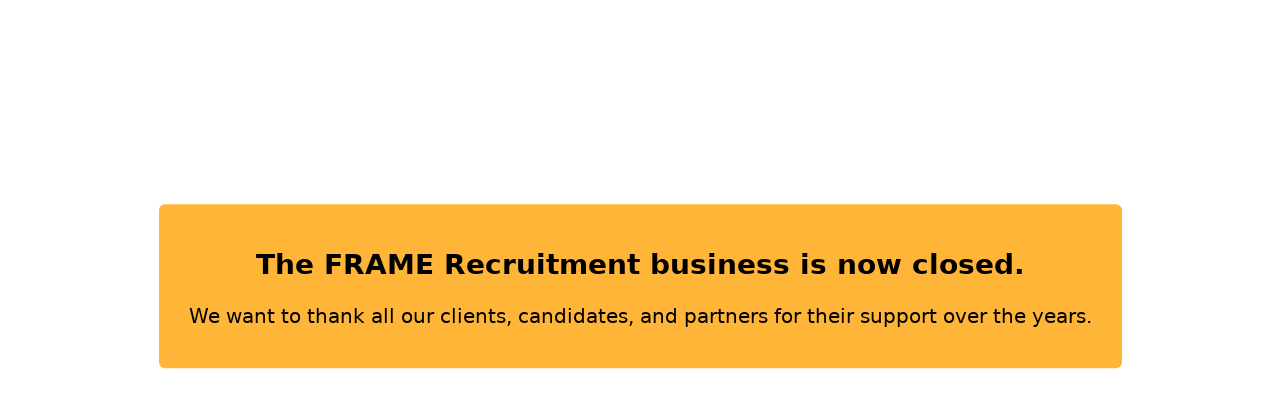

--- FILE ---
content_type: text/html; charset=utf-8
request_url: https://www.frame-recruitment.com/job/senior-ff-and-e-designer-600841b
body_size: 127
content:
<!DOCTYPE html>
<html lang="en">
<head>
    <style></style>
	<style>.closing_down{display:flex;justify-content:center;align-items:center;height:100vh}.closing_down .container{transform:translateY(-50%);background:#ffb638;padding:20px 30px;border-radius:6px;text-align:center;font-family:system-ui}.closing_down .container h1{font-weight:bold;font-size:28px}.closing_down .container p{font-size:20px}

</style>
</head>
<body>
    
    
    <section class="closing_down">
    <div class="container">
        <h1>The FRAME Recruitment business is now closed.</h1>
        <p>We want to thank all our clients, candidates, and partners for their support over the years.</p>
    </div>
</section>
    
</body>
</html>